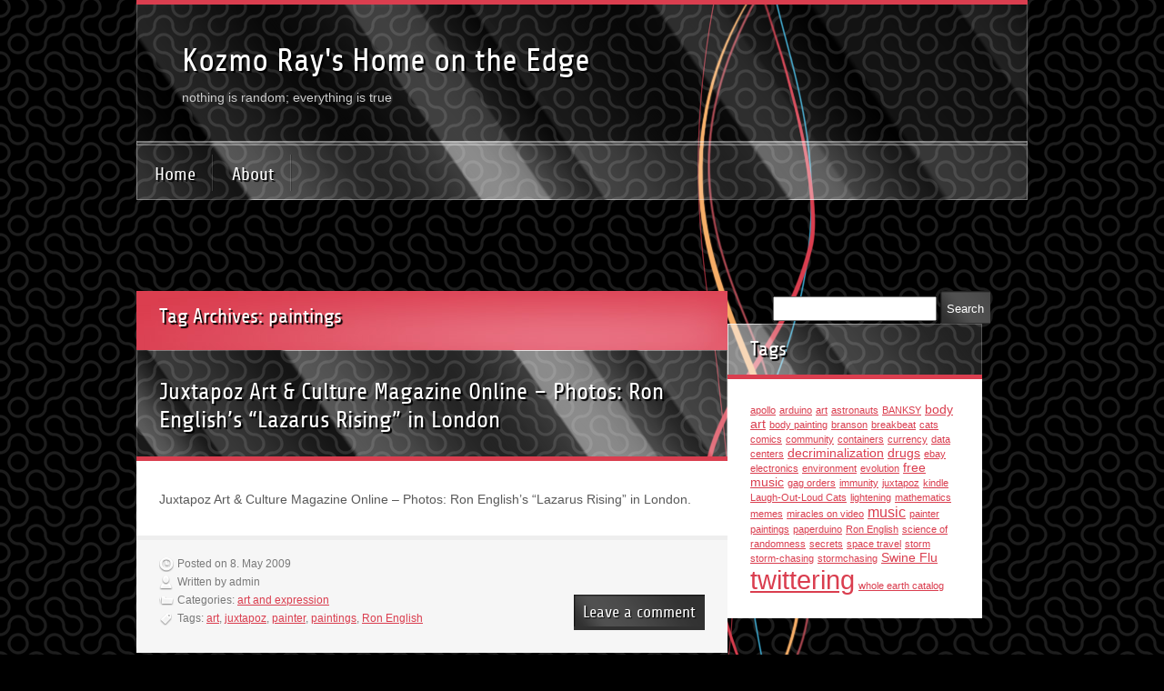

--- FILE ---
content_type: text/html; charset=UTF-8
request_url: http://kozmoray.com/?tag=paintings
body_size: 7284
content:
<!--The following script tag downloads a font from the Adobe Edge Web Fonts server for use within the web page. We recommend that you do not modify it.--><script>var __adobewebfontsappname__="dreamweaver"</script><script src="http://use.edgefonts.net/amethysta:n4:default.js" type="text/javascript"></script>
<!DOCTYPE html>
<html lang="en-US">
<head>
	<!-- 
		Free WordPress Theme BlackMesa by Stefan Kroeber
		Download at http://www.arcance.net/freebies
	-->
	<meta charset="UTF-8" />
	<title>
		paintings | Kozmo Ray&#039;s Home on the Edge	</title>
	
	<link rel="profile" href="http://gmpg.org/xfn/11" />
	
	<link rel="pingback" href="http://kozmoray.com/blog/xmlrpc.php" />
	
	<meta name='robots' content='max-image-preview:large' />
	<style>img:is([sizes="auto" i], [sizes^="auto," i]) { contain-intrinsic-size: 3000px 1500px }</style>
	<link rel="alternate" type="application/rss+xml" title="Kozmo Ray&#039;s Home on the Edge &raquo; Feed" href="http://kozmoray.com/?feed=rss2" />
<link rel="alternate" type="application/rss+xml" title="Kozmo Ray&#039;s Home on the Edge &raquo; Comments Feed" href="http://kozmoray.com/?feed=comments-rss2" />
<link rel="alternate" type="application/rss+xml" title="Kozmo Ray&#039;s Home on the Edge &raquo; paintings Tag Feed" href="http://kozmoray.com/?feed=rss2&#038;tag=paintings" />
<script type="text/javascript">
/* <![CDATA[ */
window._wpemojiSettings = {"baseUrl":"https:\/\/s.w.org\/images\/core\/emoji\/16.0.1\/72x72\/","ext":".png","svgUrl":"https:\/\/s.w.org\/images\/core\/emoji\/16.0.1\/svg\/","svgExt":".svg","source":{"concatemoji":"http:\/\/kozmoray.com\/blog\/wp-includes\/js\/wp-emoji-release.min.js?ver=6.8.3"}};
/*! This file is auto-generated */
!function(s,n){var o,i,e;function c(e){try{var t={supportTests:e,timestamp:(new Date).valueOf()};sessionStorage.setItem(o,JSON.stringify(t))}catch(e){}}function p(e,t,n){e.clearRect(0,0,e.canvas.width,e.canvas.height),e.fillText(t,0,0);var t=new Uint32Array(e.getImageData(0,0,e.canvas.width,e.canvas.height).data),a=(e.clearRect(0,0,e.canvas.width,e.canvas.height),e.fillText(n,0,0),new Uint32Array(e.getImageData(0,0,e.canvas.width,e.canvas.height).data));return t.every(function(e,t){return e===a[t]})}function u(e,t){e.clearRect(0,0,e.canvas.width,e.canvas.height),e.fillText(t,0,0);for(var n=e.getImageData(16,16,1,1),a=0;a<n.data.length;a++)if(0!==n.data[a])return!1;return!0}function f(e,t,n,a){switch(t){case"flag":return n(e,"\ud83c\udff3\ufe0f\u200d\u26a7\ufe0f","\ud83c\udff3\ufe0f\u200b\u26a7\ufe0f")?!1:!n(e,"\ud83c\udde8\ud83c\uddf6","\ud83c\udde8\u200b\ud83c\uddf6")&&!n(e,"\ud83c\udff4\udb40\udc67\udb40\udc62\udb40\udc65\udb40\udc6e\udb40\udc67\udb40\udc7f","\ud83c\udff4\u200b\udb40\udc67\u200b\udb40\udc62\u200b\udb40\udc65\u200b\udb40\udc6e\u200b\udb40\udc67\u200b\udb40\udc7f");case"emoji":return!a(e,"\ud83e\udedf")}return!1}function g(e,t,n,a){var r="undefined"!=typeof WorkerGlobalScope&&self instanceof WorkerGlobalScope?new OffscreenCanvas(300,150):s.createElement("canvas"),o=r.getContext("2d",{willReadFrequently:!0}),i=(o.textBaseline="top",o.font="600 32px Arial",{});return e.forEach(function(e){i[e]=t(o,e,n,a)}),i}function t(e){var t=s.createElement("script");t.src=e,t.defer=!0,s.head.appendChild(t)}"undefined"!=typeof Promise&&(o="wpEmojiSettingsSupports",i=["flag","emoji"],n.supports={everything:!0,everythingExceptFlag:!0},e=new Promise(function(e){s.addEventListener("DOMContentLoaded",e,{once:!0})}),new Promise(function(t){var n=function(){try{var e=JSON.parse(sessionStorage.getItem(o));if("object"==typeof e&&"number"==typeof e.timestamp&&(new Date).valueOf()<e.timestamp+604800&&"object"==typeof e.supportTests)return e.supportTests}catch(e){}return null}();if(!n){if("undefined"!=typeof Worker&&"undefined"!=typeof OffscreenCanvas&&"undefined"!=typeof URL&&URL.createObjectURL&&"undefined"!=typeof Blob)try{var e="postMessage("+g.toString()+"("+[JSON.stringify(i),f.toString(),p.toString(),u.toString()].join(",")+"));",a=new Blob([e],{type:"text/javascript"}),r=new Worker(URL.createObjectURL(a),{name:"wpTestEmojiSupports"});return void(r.onmessage=function(e){c(n=e.data),r.terminate(),t(n)})}catch(e){}c(n=g(i,f,p,u))}t(n)}).then(function(e){for(var t in e)n.supports[t]=e[t],n.supports.everything=n.supports.everything&&n.supports[t],"flag"!==t&&(n.supports.everythingExceptFlag=n.supports.everythingExceptFlag&&n.supports[t]);n.supports.everythingExceptFlag=n.supports.everythingExceptFlag&&!n.supports.flag,n.DOMReady=!1,n.readyCallback=function(){n.DOMReady=!0}}).then(function(){return e}).then(function(){var e;n.supports.everything||(n.readyCallback(),(e=n.source||{}).concatemoji?t(e.concatemoji):e.wpemoji&&e.twemoji&&(t(e.twemoji),t(e.wpemoji)))}))}((window,document),window._wpemojiSettings);
/* ]]> */
</script>
<style id='wp-emoji-styles-inline-css' type='text/css'>

	img.wp-smiley, img.emoji {
		display: inline !important;
		border: none !important;
		box-shadow: none !important;
		height: 1em !important;
		width: 1em !important;
		margin: 0 0.07em !important;
		vertical-align: -0.1em !important;
		background: none !important;
		padding: 0 !important;
	}
</style>
<link rel='stylesheet' id='wp-block-library-css' href='http://kozmoray.com/blog/wp-includes/css/dist/block-library/style.min.css?ver=6.8.3' type='text/css' media='all' />
<style id='classic-theme-styles-inline-css' type='text/css'>
/*! This file is auto-generated */
.wp-block-button__link{color:#fff;background-color:#32373c;border-radius:9999px;box-shadow:none;text-decoration:none;padding:calc(.667em + 2px) calc(1.333em + 2px);font-size:1.125em}.wp-block-file__button{background:#32373c;color:#fff;text-decoration:none}
</style>
<style id='global-styles-inline-css' type='text/css'>
:root{--wp--preset--aspect-ratio--square: 1;--wp--preset--aspect-ratio--4-3: 4/3;--wp--preset--aspect-ratio--3-4: 3/4;--wp--preset--aspect-ratio--3-2: 3/2;--wp--preset--aspect-ratio--2-3: 2/3;--wp--preset--aspect-ratio--16-9: 16/9;--wp--preset--aspect-ratio--9-16: 9/16;--wp--preset--color--black: #000000;--wp--preset--color--cyan-bluish-gray: #abb8c3;--wp--preset--color--white: #ffffff;--wp--preset--color--pale-pink: #f78da7;--wp--preset--color--vivid-red: #cf2e2e;--wp--preset--color--luminous-vivid-orange: #ff6900;--wp--preset--color--luminous-vivid-amber: #fcb900;--wp--preset--color--light-green-cyan: #7bdcb5;--wp--preset--color--vivid-green-cyan: #00d084;--wp--preset--color--pale-cyan-blue: #8ed1fc;--wp--preset--color--vivid-cyan-blue: #0693e3;--wp--preset--color--vivid-purple: #9b51e0;--wp--preset--gradient--vivid-cyan-blue-to-vivid-purple: linear-gradient(135deg,rgba(6,147,227,1) 0%,rgb(155,81,224) 100%);--wp--preset--gradient--light-green-cyan-to-vivid-green-cyan: linear-gradient(135deg,rgb(122,220,180) 0%,rgb(0,208,130) 100%);--wp--preset--gradient--luminous-vivid-amber-to-luminous-vivid-orange: linear-gradient(135deg,rgba(252,185,0,1) 0%,rgba(255,105,0,1) 100%);--wp--preset--gradient--luminous-vivid-orange-to-vivid-red: linear-gradient(135deg,rgba(255,105,0,1) 0%,rgb(207,46,46) 100%);--wp--preset--gradient--very-light-gray-to-cyan-bluish-gray: linear-gradient(135deg,rgb(238,238,238) 0%,rgb(169,184,195) 100%);--wp--preset--gradient--cool-to-warm-spectrum: linear-gradient(135deg,rgb(74,234,220) 0%,rgb(151,120,209) 20%,rgb(207,42,186) 40%,rgb(238,44,130) 60%,rgb(251,105,98) 80%,rgb(254,248,76) 100%);--wp--preset--gradient--blush-light-purple: linear-gradient(135deg,rgb(255,206,236) 0%,rgb(152,150,240) 100%);--wp--preset--gradient--blush-bordeaux: linear-gradient(135deg,rgb(254,205,165) 0%,rgb(254,45,45) 50%,rgb(107,0,62) 100%);--wp--preset--gradient--luminous-dusk: linear-gradient(135deg,rgb(255,203,112) 0%,rgb(199,81,192) 50%,rgb(65,88,208) 100%);--wp--preset--gradient--pale-ocean: linear-gradient(135deg,rgb(255,245,203) 0%,rgb(182,227,212) 50%,rgb(51,167,181) 100%);--wp--preset--gradient--electric-grass: linear-gradient(135deg,rgb(202,248,128) 0%,rgb(113,206,126) 100%);--wp--preset--gradient--midnight: linear-gradient(135deg,rgb(2,3,129) 0%,rgb(40,116,252) 100%);--wp--preset--font-size--small: 13px;--wp--preset--font-size--medium: 20px;--wp--preset--font-size--large: 36px;--wp--preset--font-size--x-large: 42px;--wp--preset--spacing--20: 0.44rem;--wp--preset--spacing--30: 0.67rem;--wp--preset--spacing--40: 1rem;--wp--preset--spacing--50: 1.5rem;--wp--preset--spacing--60: 2.25rem;--wp--preset--spacing--70: 3.38rem;--wp--preset--spacing--80: 5.06rem;--wp--preset--shadow--natural: 6px 6px 9px rgba(0, 0, 0, 0.2);--wp--preset--shadow--deep: 12px 12px 50px rgba(0, 0, 0, 0.4);--wp--preset--shadow--sharp: 6px 6px 0px rgba(0, 0, 0, 0.2);--wp--preset--shadow--outlined: 6px 6px 0px -3px rgba(255, 255, 255, 1), 6px 6px rgba(0, 0, 0, 1);--wp--preset--shadow--crisp: 6px 6px 0px rgba(0, 0, 0, 1);}:where(.is-layout-flex){gap: 0.5em;}:where(.is-layout-grid){gap: 0.5em;}body .is-layout-flex{display: flex;}.is-layout-flex{flex-wrap: wrap;align-items: center;}.is-layout-flex > :is(*, div){margin: 0;}body .is-layout-grid{display: grid;}.is-layout-grid > :is(*, div){margin: 0;}:where(.wp-block-columns.is-layout-flex){gap: 2em;}:where(.wp-block-columns.is-layout-grid){gap: 2em;}:where(.wp-block-post-template.is-layout-flex){gap: 1.25em;}:where(.wp-block-post-template.is-layout-grid){gap: 1.25em;}.has-black-color{color: var(--wp--preset--color--black) !important;}.has-cyan-bluish-gray-color{color: var(--wp--preset--color--cyan-bluish-gray) !important;}.has-white-color{color: var(--wp--preset--color--white) !important;}.has-pale-pink-color{color: var(--wp--preset--color--pale-pink) !important;}.has-vivid-red-color{color: var(--wp--preset--color--vivid-red) !important;}.has-luminous-vivid-orange-color{color: var(--wp--preset--color--luminous-vivid-orange) !important;}.has-luminous-vivid-amber-color{color: var(--wp--preset--color--luminous-vivid-amber) !important;}.has-light-green-cyan-color{color: var(--wp--preset--color--light-green-cyan) !important;}.has-vivid-green-cyan-color{color: var(--wp--preset--color--vivid-green-cyan) !important;}.has-pale-cyan-blue-color{color: var(--wp--preset--color--pale-cyan-blue) !important;}.has-vivid-cyan-blue-color{color: var(--wp--preset--color--vivid-cyan-blue) !important;}.has-vivid-purple-color{color: var(--wp--preset--color--vivid-purple) !important;}.has-black-background-color{background-color: var(--wp--preset--color--black) !important;}.has-cyan-bluish-gray-background-color{background-color: var(--wp--preset--color--cyan-bluish-gray) !important;}.has-white-background-color{background-color: var(--wp--preset--color--white) !important;}.has-pale-pink-background-color{background-color: var(--wp--preset--color--pale-pink) !important;}.has-vivid-red-background-color{background-color: var(--wp--preset--color--vivid-red) !important;}.has-luminous-vivid-orange-background-color{background-color: var(--wp--preset--color--luminous-vivid-orange) !important;}.has-luminous-vivid-amber-background-color{background-color: var(--wp--preset--color--luminous-vivid-amber) !important;}.has-light-green-cyan-background-color{background-color: var(--wp--preset--color--light-green-cyan) !important;}.has-vivid-green-cyan-background-color{background-color: var(--wp--preset--color--vivid-green-cyan) !important;}.has-pale-cyan-blue-background-color{background-color: var(--wp--preset--color--pale-cyan-blue) !important;}.has-vivid-cyan-blue-background-color{background-color: var(--wp--preset--color--vivid-cyan-blue) !important;}.has-vivid-purple-background-color{background-color: var(--wp--preset--color--vivid-purple) !important;}.has-black-border-color{border-color: var(--wp--preset--color--black) !important;}.has-cyan-bluish-gray-border-color{border-color: var(--wp--preset--color--cyan-bluish-gray) !important;}.has-white-border-color{border-color: var(--wp--preset--color--white) !important;}.has-pale-pink-border-color{border-color: var(--wp--preset--color--pale-pink) !important;}.has-vivid-red-border-color{border-color: var(--wp--preset--color--vivid-red) !important;}.has-luminous-vivid-orange-border-color{border-color: var(--wp--preset--color--luminous-vivid-orange) !important;}.has-luminous-vivid-amber-border-color{border-color: var(--wp--preset--color--luminous-vivid-amber) !important;}.has-light-green-cyan-border-color{border-color: var(--wp--preset--color--light-green-cyan) !important;}.has-vivid-green-cyan-border-color{border-color: var(--wp--preset--color--vivid-green-cyan) !important;}.has-pale-cyan-blue-border-color{border-color: var(--wp--preset--color--pale-cyan-blue) !important;}.has-vivid-cyan-blue-border-color{border-color: var(--wp--preset--color--vivid-cyan-blue) !important;}.has-vivid-purple-border-color{border-color: var(--wp--preset--color--vivid-purple) !important;}.has-vivid-cyan-blue-to-vivid-purple-gradient-background{background: var(--wp--preset--gradient--vivid-cyan-blue-to-vivid-purple) !important;}.has-light-green-cyan-to-vivid-green-cyan-gradient-background{background: var(--wp--preset--gradient--light-green-cyan-to-vivid-green-cyan) !important;}.has-luminous-vivid-amber-to-luminous-vivid-orange-gradient-background{background: var(--wp--preset--gradient--luminous-vivid-amber-to-luminous-vivid-orange) !important;}.has-luminous-vivid-orange-to-vivid-red-gradient-background{background: var(--wp--preset--gradient--luminous-vivid-orange-to-vivid-red) !important;}.has-very-light-gray-to-cyan-bluish-gray-gradient-background{background: var(--wp--preset--gradient--very-light-gray-to-cyan-bluish-gray) !important;}.has-cool-to-warm-spectrum-gradient-background{background: var(--wp--preset--gradient--cool-to-warm-spectrum) !important;}.has-blush-light-purple-gradient-background{background: var(--wp--preset--gradient--blush-light-purple) !important;}.has-blush-bordeaux-gradient-background{background: var(--wp--preset--gradient--blush-bordeaux) !important;}.has-luminous-dusk-gradient-background{background: var(--wp--preset--gradient--luminous-dusk) !important;}.has-pale-ocean-gradient-background{background: var(--wp--preset--gradient--pale-ocean) !important;}.has-electric-grass-gradient-background{background: var(--wp--preset--gradient--electric-grass) !important;}.has-midnight-gradient-background{background: var(--wp--preset--gradient--midnight) !important;}.has-small-font-size{font-size: var(--wp--preset--font-size--small) !important;}.has-medium-font-size{font-size: var(--wp--preset--font-size--medium) !important;}.has-large-font-size{font-size: var(--wp--preset--font-size--large) !important;}.has-x-large-font-size{font-size: var(--wp--preset--font-size--x-large) !important;}
:where(.wp-block-post-template.is-layout-flex){gap: 1.25em;}:where(.wp-block-post-template.is-layout-grid){gap: 1.25em;}
:where(.wp-block-columns.is-layout-flex){gap: 2em;}:where(.wp-block-columns.is-layout-grid){gap: 2em;}
:root :where(.wp-block-pullquote){font-size: 1.5em;line-height: 1.6;}
</style>
<link rel='stylesheet' id='style-css' href='http://kozmoray.com/blog/wp-content/themes/blackmesa/style.css?ver=6.8.3' type='text/css' media='all' />
<script type="text/javascript" src="http://kozmoray.com/blog/wp-content/themes/blackmesa/js/scroll.js?ver=6.8.3" id="scroll-js"></script>
<link rel="https://api.w.org/" href="http://kozmoray.com/index.php?rest_route=/" /><link rel="alternate" title="JSON" type="application/json" href="http://kozmoray.com/index.php?rest_route=/wp/v2/tags/66" /><link rel="EditURI" type="application/rsd+xml" title="RSD" href="http://kozmoray.com/blog/xmlrpc.php?rsd" />
<meta name="generator" content="WordPress 6.8.3" />

<!-- Jetpack Open Graph Tags -->
<meta property="og:type" content="website" />
<meta property="og:title" content="paintings &#8211; Kozmo Ray&#039;s Home on the Edge" />
<meta property="og:url" content="http://kozmoray.com/?tag=paintings" />
<meta property="og:site_name" content="Kozmo Ray&#039;s Home on the Edge" />
<meta property="og:image" content="https://s0.wp.com/i/blank.jpg" />
<meta property="og:image:alt" content="" />
<meta property="og:locale" content="en_US" />

<!-- End Jetpack Open Graph Tags -->
</head>

<body class="archive tag tag-paintings tag-66 wp-theme-blackmesa" id="body">
	
	<div id="wrap">
	
		<div id="top">
			<div id="header">
								<span id="headerOverlay"></span>
				<span>
					<h1><a href="http://kozmoray.com/" title="Kozmo Ray&#039;s Home on the Edge" rel="home">Kozmo Ray&#039;s Home on the Edge</a></h1>
					<p>nothing is random; everything is true</p>
				</span>
			</div>
			<div id="nav">
				<div class="menu"><ul>
<li ><a href="http://kozmoray.com/">Home</a></li><li class="page_item page-item-2"><a href="http://kozmoray.com/?page_id=2">About</a></li>
</ul></div>
 
			</div>
		</div>
		
		<div id="main"><div id="content">
	<div class="highlight head">
		<h2>
			Tag Archives: paintings		</h2>
	</div>



	 
 

	<div class="article">
				<div class="head one">
			<h2><a href="http://kozmoray.com/?p=92" title="Permalink to Juxtapoz Art &#038; Culture Magazine Online &#8211; Photos: Ron English&#8217;s &#8220;Lazarus Rising&#8221; in London" rel="bookmark">Juxtapoz Art &#038; Culture Magazine Online &#8211; Photos: Ron English&#8217;s &#8220;Lazarus Rising&#8221; in London</a></h2>
		</div>
		<div class="body">
								<p>Juxtapoz Art &amp; Culture Magazine Online &#8211; Photos: Ron English&#8217;s &#8220;Lazarus Rising&#8221; in London.</p>
						<div class="clear"></div>
			<div class="meta">
				<ul>
					<li class="date">Posted on 8. May 2009</li>
					<li class="author">Written by admin</li>
										<li class="cats">Categories: <a href="http://kozmoray.com/?cat=25" rel="category">art and expression</a></li>
															<li class="tags">Tags: <a href="http://kozmoray.com/?tag=art" rel="tag">art</a>, <a href="http://kozmoray.com/?tag=juxtapoz" rel="tag">juxtapoz</a>, <a href="http://kozmoray.com/?tag=painter" rel="tag">painter</a>, <a href="http://kozmoray.com/?tag=paintings" rel="tag">paintings</a>, <a href="http://kozmoray.com/?tag=ron-english" rel="tag">Ron English</a></li>
									</ul>
				<a href="http://kozmoray.com/?p=92#respond" class="button comments alignright" >Leave a comment</a>			</div>
		</div>

			
	</div>
	


</div>
<div id="sidebar">
	<ul class="xoxo">

<li id="search-2" class="sidebox"><form action="http://kozmoray.com/" method="get" id="searchform" role="search">
    <fieldset>
        <input type="text" name="s" id="search" value="" />
        <input type="submit" id="searchsubmit" value="Search" />
    </fieldset>
</form></div></li><li id="tag_cloud-2" class="sidebox"><h3 class="head two">Tags</h3><div class="body"><div class="tagcloud"><a href="http://kozmoray.com/?tag=apollo" class="tag-cloud-link tag-link-78 tag-link-position-1" style="font-size: 8pt;" aria-label="apollo (1 item)">apollo</a>
<a href="http://kozmoray.com/?tag=arduino" class="tag-cloud-link tag-link-80 tag-link-position-2" style="font-size: 8pt;" aria-label="arduino (1 item)">arduino</a>
<a href="http://kozmoray.com/?tag=art" class="tag-cloud-link tag-link-68 tag-link-position-3" style="font-size: 8pt;" aria-label="art (1 item)">art</a>
<a href="http://kozmoray.com/?tag=astronauts" class="tag-cloud-link tag-link-77 tag-link-position-4" style="font-size: 8pt;" aria-label="astronauts (1 item)">astronauts</a>
<a href="http://kozmoray.com/?tag=banksy" class="tag-cloud-link tag-link-108 tag-link-position-5" style="font-size: 8pt;" aria-label="BANKSY (1 item)">BANKSY</a>
<a href="http://kozmoray.com/?tag=body-art" class="tag-cloud-link tag-link-112 tag-link-position-6" style="font-size: 10.571428571429pt;" aria-label="body art (2 items)">body art</a>
<a href="http://kozmoray.com/?tag=body-painting" class="tag-cloud-link tag-link-105 tag-link-position-7" style="font-size: 8pt;" aria-label="body painting (1 item)">body painting</a>
<a href="http://kozmoray.com/?tag=branson" class="tag-cloud-link tag-link-83 tag-link-position-8" style="font-size: 8pt;" aria-label="branson (1 item)">branson</a>
<a href="http://kozmoray.com/?tag=breakbeat" class="tag-cloud-link tag-link-64 tag-link-position-9" style="font-size: 8pt;" aria-label="breakbeat (1 item)">breakbeat</a>
<a href="http://kozmoray.com/?tag=cats" class="tag-cloud-link tag-link-72 tag-link-position-10" style="font-size: 8pt;" aria-label="cats (1 item)">cats</a>
<a href="http://kozmoray.com/?tag=comics" class="tag-cloud-link tag-link-73 tag-link-position-11" style="font-size: 8pt;" aria-label="comics (1 item)">comics</a>
<a href="http://kozmoray.com/?tag=community" class="tag-cloud-link tag-link-106 tag-link-position-12" style="font-size: 8pt;" aria-label="community (1 item)">community</a>
<a href="http://kozmoray.com/?tag=containers" class="tag-cloud-link tag-link-102 tag-link-position-13" style="font-size: 8pt;" aria-label="containers (1 item)">containers</a>
<a href="http://kozmoray.com/?tag=currency" class="tag-cloud-link tag-link-107 tag-link-position-14" style="font-size: 8pt;" aria-label="currency (1 item)">currency</a>
<a href="http://kozmoray.com/?tag=data-centers" class="tag-cloud-link tag-link-101 tag-link-position-15" style="font-size: 8pt;" aria-label="data centers (1 item)">data centers</a>
<a href="http://kozmoray.com/?tag=decriminalization" class="tag-cloud-link tag-link-15 tag-link-position-16" style="font-size: 10.571428571429pt;" aria-label="decriminalization (2 items)">decriminalization</a>
<a href="http://kozmoray.com/?tag=drugs" class="tag-cloud-link tag-link-14 tag-link-position-17" style="font-size: 10.571428571429pt;" aria-label="drugs (2 items)">drugs</a>
<a href="http://kozmoray.com/?tag=ebay" class="tag-cloud-link tag-link-76 tag-link-position-18" style="font-size: 8pt;" aria-label="ebay (1 item)">ebay</a>
<a href="http://kozmoray.com/?tag=electronics" class="tag-cloud-link tag-link-79 tag-link-position-19" style="font-size: 8pt;" aria-label="electronics (1 item)">electronics</a>
<a href="http://kozmoray.com/?tag=environment" class="tag-cloud-link tag-link-86 tag-link-position-20" style="font-size: 8pt;" aria-label="environment (1 item)">environment</a>
<a href="http://kozmoray.com/?tag=evolution" class="tag-cloud-link tag-link-84 tag-link-position-21" style="font-size: 8pt;" aria-label="evolution (1 item)">evolution</a>
<a href="http://kozmoray.com/?tag=free-music" class="tag-cloud-link tag-link-20 tag-link-position-22" style="font-size: 10.571428571429pt;" aria-label="free music (2 items)">free music</a>
<a href="http://kozmoray.com/?tag=gag-orders" class="tag-cloud-link tag-link-100 tag-link-position-23" style="font-size: 8pt;" aria-label="gag orders (1 item)">gag orders</a>
<a href="http://kozmoray.com/?tag=immunity" class="tag-cloud-link tag-link-85 tag-link-position-24" style="font-size: 8pt;" aria-label="immunity (1 item)">immunity</a>
<a href="http://kozmoray.com/?tag=juxtapoz" class="tag-cloud-link tag-link-69 tag-link-position-25" style="font-size: 8pt;" aria-label="juxtapoz (1 item)">juxtapoz</a>
<a href="http://kozmoray.com/?tag=kindle" class="tag-cloud-link tag-link-104 tag-link-position-26" style="font-size: 8pt;" aria-label="kindle (1 item)">kindle</a>
<a href="http://kozmoray.com/?tag=laugh-out-loud-cats" class="tag-cloud-link tag-link-71 tag-link-position-27" style="font-size: 8pt;" aria-label="Laugh-Out-Loud Cats (1 item)">Laugh-Out-Loud Cats</a>
<a href="http://kozmoray.com/?tag=lightening" class="tag-cloud-link tag-link-95 tag-link-position-28" style="font-size: 8pt;" aria-label="lightening (1 item)">lightening</a>
<a href="http://kozmoray.com/?tag=mathematics" class="tag-cloud-link tag-link-113 tag-link-position-29" style="font-size: 8pt;" aria-label="mathematics (1 item)">mathematics</a>
<a href="http://kozmoray.com/?tag=memes" class="tag-cloud-link tag-link-74 tag-link-position-30" style="font-size: 8pt;" aria-label="memes (1 item)">memes</a>
<a href="http://kozmoray.com/?tag=miracles-on-video" class="tag-cloud-link tag-link-87 tag-link-position-31" style="font-size: 8pt;" aria-label="miracles on video (1 item)">miracles on video</a>
<a href="http://kozmoray.com/?tag=music" class="tag-cloud-link tag-link-111 tag-link-position-32" style="font-size: 12.285714285714pt;" aria-label="music (3 items)">music</a>
<a href="http://kozmoray.com/?tag=painter" class="tag-cloud-link tag-link-67 tag-link-position-33" style="font-size: 8pt;" aria-label="painter (1 item)">painter</a>
<a href="http://kozmoray.com/?tag=paintings" class="tag-cloud-link tag-link-66 tag-link-position-34" style="font-size: 8pt;" aria-label="paintings (1 item)">paintings</a>
<a href="http://kozmoray.com/?tag=paperduino" class="tag-cloud-link tag-link-81 tag-link-position-35" style="font-size: 8pt;" aria-label="paperduino (1 item)">paperduino</a>
<a href="http://kozmoray.com/?tag=ron-english" class="tag-cloud-link tag-link-65 tag-link-position-36" style="font-size: 8pt;" aria-label="Ron English (1 item)">Ron English</a>
<a href="http://kozmoray.com/?tag=science-of-randomness" class="tag-cloud-link tag-link-103 tag-link-position-37" style="font-size: 8pt;" aria-label="science of randomness (1 item)">science of randomness</a>
<a href="http://kozmoray.com/?tag=secrets" class="tag-cloud-link tag-link-99 tag-link-position-38" style="font-size: 8pt;" aria-label="secrets (1 item)">secrets</a>
<a href="http://kozmoray.com/?tag=space-travel" class="tag-cloud-link tag-link-82 tag-link-position-39" style="font-size: 8pt;" aria-label="space travel (1 item)">space travel</a>
<a href="http://kozmoray.com/?tag=storm" class="tag-cloud-link tag-link-96 tag-link-position-40" style="font-size: 8pt;" aria-label="storm (1 item)">storm</a>
<a href="http://kozmoray.com/?tag=storm-chasing" class="tag-cloud-link tag-link-97 tag-link-position-41" style="font-size: 8pt;" aria-label="storm-chasing (1 item)">storm-chasing</a>
<a href="http://kozmoray.com/?tag=stormchasing" class="tag-cloud-link tag-link-98 tag-link-position-42" style="font-size: 8pt;" aria-label="stormchasing (1 item)">stormchasing</a>
<a href="http://kozmoray.com/?tag=swine-flu" class="tag-cloud-link tag-link-7 tag-link-position-43" style="font-size: 10.571428571429pt;" aria-label="Swine Flu (2 items)">Swine Flu</a>
<a href="http://kozmoray.com/?tag=twittering" class="tag-cloud-link tag-link-110 tag-link-position-44" style="font-size: 22pt;" aria-label="twittering (18 items)">twittering</a>
<a href="http://kozmoray.com/?tag=whole-earth-catalog" class="tag-cloud-link tag-link-109 tag-link-position-45" style="font-size: 8pt;" aria-label="whole earth catalog (1 item)">whole earth catalog</a></div>
</div></li><li id="categories-426615471" class="sidebox"><h3 class="head three">Categories</h3><div class="body"><form action="http://kozmoray.com" method="get"><label class="screen-reader-text" for="cat">Categories</label><select  name='cat' id='cat' class='postform'>
	<option value='-1'>Select Category</option>
	<option class="level-0" value="25">art and expression</option>
	<option class="level-0" value="47">body art</option>
	<option class="level-0" value="31">DIY</option>
	<option class="level-0" value="45">food</option>
	<option class="level-0" value="44">heaith and wellness</option>
	<option class="level-0" value="75">internets</option>
	<option class="level-0" value="12">law and politics</option>
	<option class="level-0" value="5">link</option>
	<option class="level-0" value="60">mathematics</option>
	<option class="level-0" value="70">money and finance</option>
	<option class="level-0" value="19">music</option>
	<option class="level-0" value="52">photography</option>
	<option class="level-0" value="6">science</option>
	<option class="level-0" value="32">software</option>
	<option class="level-0" value="1">Uncategorized</option>
</select>
</form><script type="text/javascript">
/* <![CDATA[ */

(function() {
	var dropdown = document.getElementById( "cat" );
	function onCatChange() {
		if ( dropdown.options[ dropdown.selectedIndex ].value > 0 ) {
			dropdown.parentNode.submit();
		}
	}
	dropdown.onchange = onCatChange;
})();

/* ]]> */
</script>
</div></li><li id="linkcat-2" class="sidebox"><h3 class="head one">Blogroll</h3><div class="body">
	<ul class='xoxo blogroll'>
<li><a href="http://www.boingboing.net/" title="a directory of wonderful things">Boing Boing</a></li>
<li><a href="http://www.dailykos.com/" title="premier online political community">Daily Kos</a></li>
<li><a href="http://www.huffingtonpost.com/" title="The Internet Newspaper">Huffington Post</a></li>
<li><a href="http://www.reddit.com/" title="what&#8217;s new online">Reddit</a></li>
<li><a href="http://www.ruipenha.pt/en/Software.html" title="Rui Penha&#8217;s website w/ downloads of softwarez like Narrativas Sonoras">Rui Penha&#8217;s softwares de musica</a></li>
<li><a href="http://www.publicintegrity.org/" title="Investigative Journalism in the Public Interest">The Center for Public Integrity</a></li>
<li><a href="http://www.thenation.com/" title="Unconvential Wisdom since 1865">The Nation</a></li>
<li><a href="http://www.vargatron.com/" title="Steve Varga, maker of interesting softwarez and hardwarez">Vargatron Blogatron</a></li>
<li><a href="http://www.kcrw.com/news/programs/tp" title="&#8220;fast-paced, news based one-hour daily national program that focuses on the hot-button issues of the day&#8221;">Warren Ulney&#8217;s To The Point</a></li>

	</ul>
</div></li>
	
	</ul>

</div>
		<div class="clear"></div>
		
	</div>

</div>

<div id="footer">
	<div id="credits">
				<!-- The Bloxy Two WordPress Theme has been built on top of the Twenty Ten WordPress Theme (Copyright 2010 WordPress.org), which is also distributed under the terms of the GNU GPL -->
		Kozmo Ray&#039;s Home on the Edge is using the <a href="http://www.arcance.net/freebies/blackmesa" title="Get the free BlackMesa theme" rel="author">free BlackMesa</a> theme and is powered by <a href="http://wordpress.org/" title="Semantic Personal Publishing Platform" rel="generator">WordPress</a> 
	</div>

	
		
		
		
	<div class="clear"></div>
	
</div>

</body>
</html>

--- FILE ---
content_type: text/css
request_url: http://kozmoray.com/blog/wp-content/themes/blackmesa/style.css?ver=6.8.3
body_size: 4554
content:
/*
Theme Name: BlackMesa
Theme URI: http://www.arcance.net/freebies/blackmesa
Description: A graphically intense theme with alternating, semitransparent headline-boxes, parallax moving backgrounds and beautiful text styles. Supports featured thumbnails, custom headers, custom menus and multiple widget areas.
Version: 1.1.4
Author: Stefan Kröber
Author URI: http://www.arcance.net
License: GNU GPL v3
License URI: http://www.gnu.org/licenses/gpl.html
Tags: black, red, white, dark, two-columns, left-sidebar, fixed-width, custom-menu, custom-header, editor-style, featured-images, sticky-post, threaded-comments, translation-ready

The Bloxy Two WordPress Theme has been built on top of the Twenty Ten WordPress Theme (Copyright 2010 WordPress.org), which is also distributed under the terms of the GNU GPL.
*/



/******************************
	Reset
******************************/
/* Global reset */
/* Based upon 'reset.css' in the Yahoo! User Interface Library: http://developer.yahoo.com/yui */
*, html, body, div, dl, dt, dd, ul, ol, li, h1, h2, h3, h4, h5, h6, pre, form, label, fieldset, input, p, blockquote, th, td { margin:0; padding:0 }
table { border-collapse:collapse; border-spacing:0 }
fieldset, img { border:0 }
address, caption, cite, code, dfn, em, strong, th, var { font-style:normal; font-weight:normal }
ol, ul, li { list-style:none }
caption, th { text-align:left }
h1, h2, h3, h4, h5, h6 { font-size:100%; font-weight:normal }
q:before, q:after { content:''}
/* Global reset-RESET */
/* The below restores some sensible defaults */
strong { font-weight:bold }
em { font-style:italic }
a img { border:none } /* Gets rid of IE's blue borders */


/******************************
	Layout
******************************/
html {
	margin: 0!important;
}
body {
	background: url('images/bodyBg.png') repeat #000 fixed;
}
#wrap {
	width: 980px;
	margin: 0 auto;
	padding: 0 0 50px 0;
	background: url('images/waveBg.png') 50% top repeat-y;
}
#header {
	height: 150px;
	width: 980px;
	background-color: transparent;
	position: relative;
	border-top: 5px solid #da3e4f;
}
#header span {
	position: absolute;
	top: 0;
}
#headerOverlay {
	width: 980px;
	height: 150px;
	background: url('images/headerGlass.png') left top no-repeat;
	position: absolute;
	top: 0;
}
#overlay {
	width: 131px;
	height: 150px;
	background: url('images/headerOverlay.png') left top no-repeat;
	position: absolute;
	right:233px;
	top: 0;
}
#nav {
	min-height: 65px;
	width: 980px;
	background: url('images/glassSprite.png') left top no-repeat;
}
	#nav ul {
		position: relative;
		clear: both;
		z-index: 1;
	}
	#nav ul li {
		position: relative;
		display: inline-block;
		height: 40px;
		padding: 10px 20px 0;
		margin: 15px auto 0 auto;
		background: url('images/navDiv.png') right top no-repeat;
	}
	#nav ul li:last-child {
		border: 0;
	}
	#nav ul li:hover ul, #nav ul li ul:hover {
		display: block;
	}
	#nav ul li:hover ul li ul, #nav ul li ul:hover li ul {
		display: none;
	}
	#nav a:hover {
		text-shadow: 1px 1px 25px #da3e4f;
	}
	#nav ul li ul {
		position: absolute;
		left: -1px;
		top: 49px;
		background: #000;
		background-color: rgba(0, 0, 0, 0.75);
		border-left: 1px solid #555;
		border-right: 1px solid #555;
		border-bottom: 1px solid #555;
		display: none;
		z-index: 2;
	}
	#nav ul li ul li {
		width: 150px;
		float: none;
		height:auto;
		margin: 0;
		padding: 0;
		background: none;
		border-bottom: 1px solid #555;
	}
	#nav ul li ul li:hover {
		background: #333;
		background-color: rgba(50, 50, 50, 0.50);
	}
	#nav ul li ul li:last-child {
		border: none;
	}
	#nav ul li ul li ul {
		position: absolute;
		top: 0;
		left: 150px;
		z-index: 3;
		display: none;
	}
	#nav ul li ul li:hover ul {
		display: block;
	}
	#nav ul li:hover ul a {
		display: block;
		padding: 10px 20px;
	}
#main {
	margin: 10px 0 0 0;
}
#content {
	width: 650px;
	float: left;
}
.article, .sidebox {
	margin: 50px 0 0 0;
	position: relative;
}

.highlight.head {
	background: url('images/headHighlight.jpg') left top no-repeat;
	height: 50px;
	width: 650px;
	padding: 15px 25px 0 25px!important;
	margin: 50px 0 -50px 0;
}
.archive.author .highlight.head {
	margin: 50px 0 0;
	padding: 0 25px 5px 25px!important;
}
.archive.author .bio .avatar {
	padding: 0 25px 15px 0;
	float: left;
}
#comments .highlight.head {
	margin: 50px 0 -10px 0;
}
#reply-title {
	background: url('images/headHighlight.jpg') left top no-repeat;
	height: 50px;
	
	padding: 15px 25px 0 25px!important;
	margin: 50px 0 -10px 0;
	color: #fff;
	text-shadow: 2px 2px 1px #000;
	font-weight: 100;
}
#cancel-comment-reply-link {
	color: #fff;
	text-shadow: 2px 2px 1px #000;
	font-weight: 100;
	font-size: 14px;
	float: right;
	text-decoration: none;
}
.head {
	max-height: 120px;
	padding: 15px 25px;
	overflow: hidden;
}
	.article .head {
		width: 600px;
	}
		.article .head.one {
			background: url('images/glassSprite.png') left -150px no-repeat;
		}
		.article .head.two {
			background: url('images/glassSprite.png') left -290px no-repeat;
		}
		.article .head.three {
			background: url('images/glassSprite.png') left -430px no-repeat;
		}
		.article .head.with-thumbnail {
			width:500px; 
			padding: 15px 125px 15px 25px;
		}
	.sidebox .head {
		width: 230px;
	}
		.sidebox .head.one {
			background: url('images/glassSprite.png') -700px -150px no-repeat;
		}
		.sidebox .head.two {
			background: url('images/glassSprite.png') -700px -290px no-repeat;
		}
		.sidebox .head.three {
			background: url('images/glassSprite.png') -700px -430px no-repeat;
		}
	.featured-thumbnail {
		border: 5px solid #da3e4f;
		background: #fff;
		width: 80px;
		height: 80px;
		position: absolute;
		right: 20px;
		top: 20px;
		z-index: 999;
	}
		.featured-thumbnail img {
			width: 100%;
			height: 100%;
		}
.body, #commentform {
	padding: 25px 25px 0 25px;
	background: #fff;
	border-top: 5px solid #da3e4f;
	overflow: hidden;
	position: relative;
}
	.article .body {
		width: 600px;
	}
	.article .body ul, .commentText ul {
		margin: 5px 0 5px 30px;
	}
		.article .body ul li, .commentText ul li {
			list-style: disc;
			margin: 4px 0;
		}
	.article .body ol, .commentText ol {
		margin: 5px 0 5px 30px;
	}
		.article .body ol li, .commentText ol li {
			list-style:decimal;
			margin: 4px 0;
		}
	.sidebox .body {
		padding: 25px;
		width: 230px;
	}
	#comments .body {
		border: none;
	}
	.push {
		padding: 25px 25px 25px 25px;
	}
.meta {
	position: relative;
	left: -25px;
	width: 600px;
	background: #f6f6f6;
	border-top: 5px solid #eee;
	margin: 20px 0 0 0;
	padding: 15px 25px 25px 25px;
}
	.meta  ul {
		list-style: none!important;
		margin: 0!important;
		max-width: 440px;
	}
	.meta li {
		list-style: none!important;
		min-height: 16px;
		margin: 5px 0 0 0;
	}
	.meta .date {
		padding: 0 0 0 20px;
		background: url('images/iconDate.png') no-repeat;
	}
	.meta .author {
		padding: 0 0 0 20px;
		background: url('images/iconAuthor.png') no-repeat;
	}
	.meta .cats {
		padding: 0 0 0 20px;
		background: url('images/iconCats.png') no-repeat;
	}
	.meta .tags {
		padding: 0 0 0 20px;
		background: url('images/iconTags.png') no-repeat;
	}
	.meta .comments {
		position: absolute;
		right: 25px;
		bottom: 25px;
	}
.pagination {
	margin: 50px 0 0 0;
}
#comments {
	float: left;
	width: 650px;
}
#comments .reply {
	float: right;
}
#comments .gravatar {
	float: left;
}
#comments .commentText {
	margin: 0 0 0 80px;
}
#comments .odd {
	background: #fff;
	border-bottom: 5px solid #eee;
}
#comments .even {
	background: #f6f6f6;
	border-bottom: 5px solid #eee;
}
#comments .children .odd {
	border-right: 1px solid #ddd;
	border-left: 1px solid #ddd;
	border-bottom: 1px solid #ddd;
}
#comments .children .even {
	border-right: 1px solid #e7e7e7;
	border-left: 1px solid #e7e7e7;
	border-bottom: 1px solid #e7e7e7;
}
#comments .pingback {
	padding: 15px 25px;
}
.ie7 #comments .odd, .ie7 #comments .even {
	margin:-3px 0 0 0;
}
#comments textarea#comment {
	width: 98%;
}
#commentform {
	padding-bottom: 20px;
	border-bottom: 5px solid #ededed;
}
#commentform label {
	position: relative;
	display: block;
	float: right;
	width: 47%;
	top: 5px;
}
#commentform label[for="comment"] {
	display: none;
	visibility: hidden;
	height: 1px;
}
#commentform .required {
	display: block;
	float: right;
	position: relative;
	top: 5px;
}
#commentform .comment-notes .required {
	display: inline;
	float: none;
	position: relative;
	top: 0;
}
#commentform input[type="text"] {
	position: relative; 
	left: 0;
	width: 47%;
}
#sidebar {
	width: 280px;
	float: right;
}
.sidebox ul ul, .sidebox ul ul ul {
	margin: 7px 0 0 15px;
}
.sidebox ul {
	margin: 0 0 0 15px;
}
	.sidebox li, .sidebox li li, .sidebox li li li {
		padding: 5px 0 5px 0;
	}
	.sidebox li:last-child, .sidebox li li:last-child, .sidebox li li li:last-child {
		padding-bottom: 0;
	}
	.sidebox li {
		list-style: url('images/listStyle.png');
	}
	#sidebar-nav ul {
		margin: 0 0 7px 0;
	}
		#sidebar-nav ul ul, #sidebar-nav ul ul ul {
			margin: 0 0 7px 15px;
		}
	#sidebar #search label {
		position: absolute;
		top: -999em;
		left: -999em;
	}
#searchform fieldset {
	border: none;
	padding: 0;
	background: none;
	margin: 0;
}
#content #searchform #search {
	width: 280px;
}
#credits {
	position: absolute;
	padding-top: 20px;
	top: -55px;
	height: 30px;
	width: 980px;
	background: url('images/creditBg.png') left top no-repeat;
}
#footer {
	position: relative;
	width: 980px;
	margin: 50px auto 0;
	background: url('images/footerBg.png') no-repeat #000;
	border-top: 5px solid #da3e4f;
}
	#footer .third {
		float: left;
		width: 276px;
		margin: 25px;
	}
	#footer ul {
		list-style: url('images/listStyle.png');
		margin: 0 0 0 20px;
	}
		#footer li {
			padding: 7px 0;
		}
	#footer div.hr {
		height: 1px;
		background: #222;
		border-top: 1px solid #000;
		margin: 15px 0;	
	}

	
/******************************
	Elements 
******************************/
.hideme {
	position: absolute;
	top: -999em;
	left: -999em;
}
.clear {
	clear: both;
}
.alignleft {
	float: left;
	margin: 0 15px 0 0;
}
.alignright {
	float: right;
	margin: 0 0 0 15px;
}
.aligncenter {
	clear: both;
	display: block;
	margin-left: auto;
	margin-right: auto;
}
blockquote, pre {
	position: relative;
	left: -25px;
	background: url('images/darkBg.gif') 50% top no-repeat #222;
	margin: 0 0 10px 0;
	padding: 20px 25px 20px 25px;
	width: 600px;
	border-top: 3px solid #555;
	border-bottom: 2px solid #555;
	overflow: hidden;
}
#comments blockquote, #comments pre {
	position: relative;
	left: 0;
	background: url('images/darkBg.gif') 50% top no-repeat #222;
	margin: 0 -25px 10px 0;
	padding: 20px 25px 20px 25px;
	width: auto;
	border-top: 3px solid #555;
	border-bottom: 2px solid #555;
	overflow: hidden;
}
table {
	margin: 0 0 20px 0;
}
	tr {
		background: #fafafa;
	}
	tr:hover, tr.even:hover {
		background: #fff;
	}
	tr.even {
		background: #f9f9f9;
	}
	th {
		padding: 10px 5px;
		border-bottom: 1px solid #fff;
		border-top: 2px solid #505050;
		background: #f4f4f4;
	}
	td {
		padding: 10px 5px;
		border-top: 1px solid #ebebeb;
		border-bottom: 1px solid #fff;
	}
		td+td {
			border-left: 1px solid #f0f0f0;
		}
fieldset {
	border: 2px solid #f5f5f5;
	padding: 20px;
	background: url('images/lightBg.png') #eee;
	margin: 10px 0 20px 0;
}
legend {
	padding: 10px;
	background: #fff;
	border-bottom: 2px solid #f5f5f5;
}
input[type=text], input[type=password], textarea {
	padding: 4px;
}
input[type=submit], input[type=reset] {
	border: 0;
	height: 35px;
}
input[type=radio], input[type=checkbox] {
	margin: 0 0 0 20px;
}
.body embed {
	max-width: 600px;
}
.sticky {
	
}
.gallery-caption {
	
}
.bypostauthor {
	
}
.page-link {
	clear: both;
}
img.size-full, img.size-large {
	max-width: 600px;
	height: auto;
}
.wp-caption {
	border: 2px solid #f5f5f5;
	padding: 10px;
	background: url('images/lightBg.png') #eee;
	max-width: 580px;
}
.wp-caption img {
	margin: 5px;
	max-width: 95%;
	width: auto;
	height: auto;
}
.button, input[type="submit"] {
	
	color: #fff;
	padding: 9px 10px 9px 10px;
	background: url('images/button.png') left top no-repeat #313131;
	cursor: pointer;
}
	#searchsubmit {
		padding: 2px 7px 0 7px;
		height: 36px;
		color: #fff;
		background: url('images/button.png') left top no-repeat #313131;
		cursor: pointer;
	}
	.button:hover, #searchsubmit:hover, input#submit:hover {
		background: url('images/button.png') left -40px no-repeat #da3e4f;
	}
	.meta .button {
		margin: 15px 0 0 0;
	}
.buttonGlass1 {
	padding: 9px 10px 0 10px;
	height: 26px;
	background: url('images/buttonGlass.png') left top no-repeat;
	border-right: 1px solid #444;
}
.buttonGlass2 {
	padding: 9px 10px 0 10px;
	height: 26px;
	background: url('images/buttonGlass.png') left -40px no-repeat;
	border-right: 1px solid #444;
}

/******************************
	Font & Links 
******************************/
@font-face {
	font-family: 'Share-RegularRegular';
	src: url('fonts/Share-Regular-webfont.eot');
	src: local('☺'), url('fonts/Share-Regular-webfont.woff') format('woff'), url('fonts/Share-Regular-webfont.ttf') format('truetype'), url('fonts/Share-Regular-webfont.svg#webfontd5fhuncX') format('svg');
	font-weight: normal;
	font-style: normal;
}
body {
	color: #595959;
	font: 14px Helvetica, Verdana, Arial, Tahoma, sans-serif;
}
#header h1{
	font-size: 36px;
	padding: 40px 0 0 50px;
}
#header p {
	color: #ccc;
	padding: 10px 0 0 50px;
}
#header a {
	color: #fff;
	text-decoration: none;
}
h1, h2, h3, h4, h5 {
	color: #fff;
	font-family: 'Share-RegularRegular', sans-serif;
	text-shadow: 2px 2px 1px #000;
	font-weight: 100;
}
.body h1, .body h2, .body h3, .body h4, .body h5 {
	color: #595959;
	font-family:  Helvetica, Verdana, Arial, Tahoma, sans-serif;
	font-weight: bold;
	text-shadow: none;
	margin: 5px 0 5px 0;
}
h1 {
	font-size: 26px;
}
h2 {
	font-size: 22px;
}
	.article .head h2 {
		font-size: 26px;
 		margin: 15px 0 10px 0px;
	}
h3 {
	font-size: 19px;
}
	.sidebox h3.head , .highlight.head h3, #copybox h3, #reply-title, #footer h3 {
		font-size: 22px;
	}
h4 {
	font-size: 17px;
}
h5 {
	font-size: 15px;
}
p {
	padding: 7px 0 9px 0;
}
	.body p, .footer p {
		line-height: 150%;
	}
	.sidebox .body p:first-child {
		padding: 0 0 9px 0;
	}
	.sidebox .body p:last-child {
		padding: 7px 0 0 0;
	}
blockquote {
	color: #aaa;
	font-family: Constantia, "Lucida Bright", Lucidabright, "Lucida Serif", "DejaVu Serif", "Bitstream Vera Serif", Georgia, serif;
	font-size: 14px;
	font-style: italic;
	text-shadow: 1px 1px 2px #111;
}
	blockquote p:before {
		content: '"';
	}
	blockquote p:after {
		content: '"'; 
	}
	blockquote p:first-child {
		padding: 0 0 9px 0;
	}
	blockquote p:last-child {
		padding: 7px 0 0 0;
	}
strong, b {
	font-weight: bold;
}
em, i, cite {
	font-style: italic;
}
	cite:before {
		content: '"';
	}
	cite:after {
		content: '"'; 
	}
acronym, abbr {
	border-bottom: 1px dotted #595959;
	cursor: help;
}
code {
	font-family: Consolas, "Andale Mono WT", "Andale Mono", "Lucida Console", "Lucida Sans Typewriter", "DejaVu Sans Mono", "Bitstream Vera Sans Mono", "Liberation Mono", "Nimbus Mono L", Monaco, "Courier New", Courier, monospace;
	white-space: normal;
}
pre, pre code {
	font-family: Consolas, "Andale Mono WT", "Andale Mono", "Lucida Console", "Lucida Sans Typewriter", "DejaVu Sans Mono", "Bitstream Vera Sans Mono", "Liberation Mono", "Nimbus Mono L", Monaco, "Courier New", Courier, monospace;
	font-size: 13px;
	color: #aaa;
	text-shadow: 1px 1px 2px #111;
	white-space: pre-wrap;
}
small {
	font-size: smaller;
}
big {
	font-size: larger;
}
legend {
	font-size: 16px;
	font-weight: bold;
}
input, textarea {
	font-size: 13px;
}
sup {
	font-size: smaller;
	vertical-align: super
}
sub {
	font-size: smaller;
	vertical-align: sub;
}
ins {
	background: #FFFFCC;
	border: none;
	color: #333;
}
del {
	text-decoration: line-through;
	color: #999;
}
th {
	font-weight: bold;
}
#nav li a {
	color: #fff;
	font-family: 'Share-RegularRegular', sans-serif;
	font-size: 20px;
	text-decoration: none;
	text-shadow: 2px 2px 1px #000;
}
#nav li li a{
	color: #fff;
	font-family: Helvetica, Verdana, Arial, Tahoma, sans-serif;
	font-size: 14px;
}
.meta {
	color: #797979;
	font-size: 12px;

}
.wp-caption-text {
	padding: 0 0 0 5px;
	font-size: 12px;
	text-align: center
}
.head a {
	color: #fff;
	text-decoration: none;
}
	.head a:hover {
		color: #ddd;
	}
.body a, .pingback a {
	color: #da3e4f;
}
	.body a:hover, .pingback a:hover {
		color: #595959;
	}
	.body a:active, .pingback a:a {
		color: #000;
	}
.button, a.button, .buttonGlass1, a.buttonGlass1, .buttonGlass2, a.buttonGlass2, .pagination a {
	color: #fff;
	font-family: 'Share-RegularRegular', sans-serif;
	font-size: 18px;
	text-decoration: none;
	text-shadow: 1px 1px 1px #000;
}
	.body .button:hover, .body a.button:hover {
		color: #fff;
	}
	a.buttonGlass1:hover, a.buttonGlass2:hover, .pagination a span:hover {
		color: #da3e4f;
	}
#credits {
	text-align: center;
	color: #fff;
	text-shadow: 2px 2px 1px #000;
}
	#credits a {
		color: #f6bfc4!important;
		text-decoration: none;
	}
	#credits a:hover {
		color: #fff!important;
	}
#footer {
	color: #8d8d8d;
}
#footer a {
	color: #adadad;
}
#footer a:hover {
	color: #da3e4f;
}

--- FILE ---
content_type: text/javascript
request_url: http://kozmoray.com/blog/wp-content/themes/blackmesa/js/scroll.js?ver=6.8.3
body_size: 455
content:
function calcParallax(tileheight, speedratio, scrollposition) {
	//	by Brett Taylor http://inner.geek.nz/
	//	originally published at http://inner.geek.nz/javascript/parallax/
	//	usable under terms of CC-BY 3.0 licence
	//	http://creativecommons.org/licenses/by/3.0/
	return ((tileheight) - (Math.floor(scrollposition / speedratio) % (tileheight+1)));
}

window.onload = function() {

	window.onscroll = function() {
		var posX = (document.documentElement.scrollLeft) ? document.documentElement.scrollLeft : window.pageXOffset;
		var posY = (document.documentElement.scrollTop) ? document.documentElement.scrollTop : window.pageYOffset;
		
		var body = document.getElementById('body');
		var bodyparallax = calcParallax(200, 2.5, posY);
		body.style.backgroundPosition = "0 " + bodyparallax + "px"; 
		
		var waves = document.getElementById('wrap');
		var wavesparallax = calcParallax(800, .9, posY);
		waves.style.backgroundPosition = "50% " + wavesparallax + "px"; 
	}
}